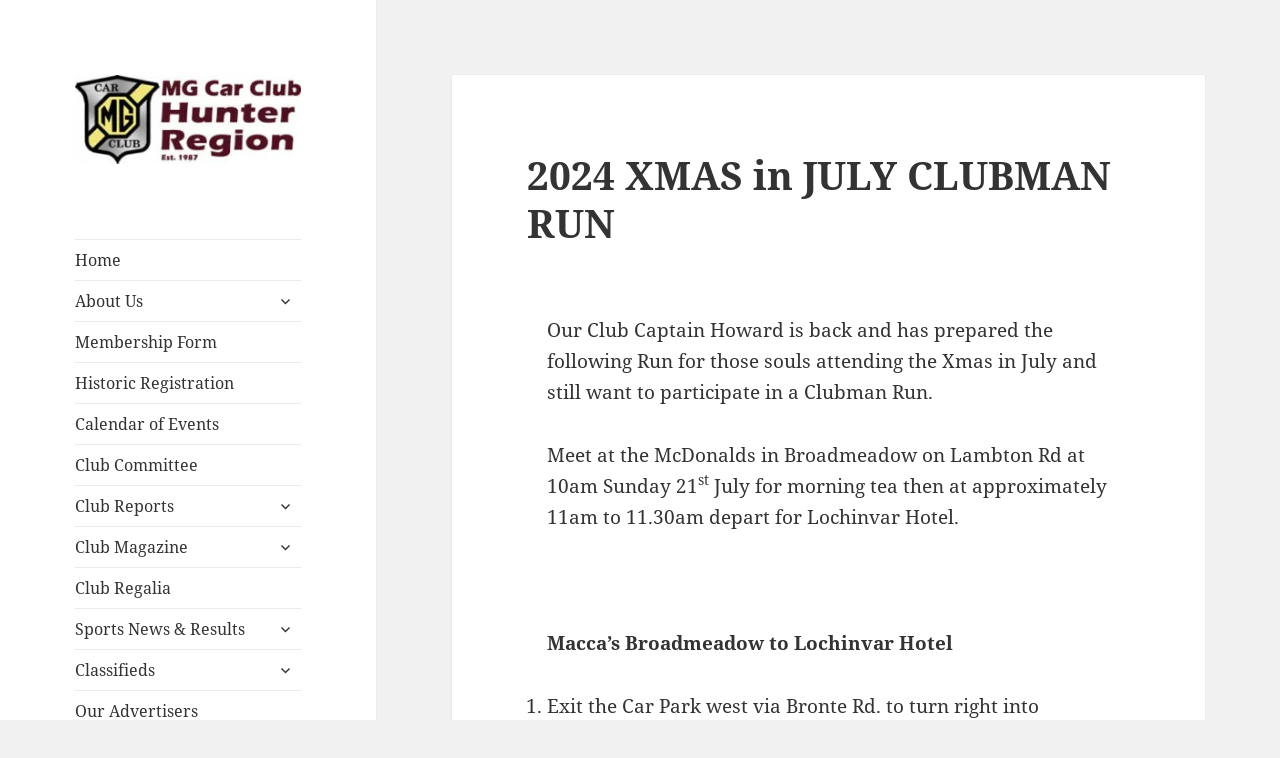

--- FILE ---
content_type: text/html; charset=UTF-8
request_url: https://www.huntermg.com/2024-xmas-in-july-clubman-run/
body_size: 16085
content:
<!DOCTYPE html>
<html lang="en-US" class="no-js">
<head>
	<meta charset="UTF-8">
	<meta name="viewport" content="width=device-width, initial-scale=1.0">
	<link rel="profile" href="https://gmpg.org/xfn/11">
	<link rel="pingback" href="https://www.huntermg.com/xmlrpc.php">
	<script>
(function(html){html.className = html.className.replace(/\bno-js\b/,'js')})(document.documentElement);
//# sourceURL=twentyfifteen_javascript_detection
</script>
<title>2024 XMAS in JULY CLUBMAN RUN &#8211; MG Car Club Hunter Region</title>
<meta name='robots' content='max-image-preview:large' />
<link rel='dns-prefetch' href='//stats.wp.com' />
<link rel='dns-prefetch' href='//fonts.googleapis.com' />
<link rel='dns-prefetch' href='//v0.wordpress.com' />
<link rel='preconnect' href='//i0.wp.com' />
<link rel="alternate" type="application/rss+xml" title="MG Car Club Hunter Region &raquo; Feed" href="https://www.huntermg.com/feed/" />
<link rel="alternate" type="application/rss+xml" title="MG Car Club Hunter Region &raquo; Comments Feed" href="https://www.huntermg.com/comments/feed/" />
<link rel="alternate" type="text/calendar" title="MG Car Club Hunter Region &raquo; iCal Feed" href="https://www.huntermg.com/events/?ical=1" />
<link rel="alternate" title="oEmbed (JSON)" type="application/json+oembed" href="https://www.huntermg.com/wp-json/oembed/1.0/embed?url=https%3A%2F%2Fwww.huntermg.com%2F2024-xmas-in-july-clubman-run%2F" />
<link rel="alternate" title="oEmbed (XML)" type="text/xml+oembed" href="https://www.huntermg.com/wp-json/oembed/1.0/embed?url=https%3A%2F%2Fwww.huntermg.com%2F2024-xmas-in-july-clubman-run%2F&#038;format=xml" />
<style id='wp-img-auto-sizes-contain-inline-css'>
img:is([sizes=auto i],[sizes^="auto," i]){contain-intrinsic-size:3000px 1500px}
/*# sourceURL=wp-img-auto-sizes-contain-inline-css */
</style>

<link rel='stylesheet' id='twentyfifteen-jetpack-css' href='https://www.huntermg.com/wp-content/plugins/jetpack/modules/theme-tools/compat/twentyfifteen.css?ver=15.4' media='all' />
<style id='wp-emoji-styles-inline-css'>

	img.wp-smiley, img.emoji {
		display: inline !important;
		border: none !important;
		box-shadow: none !important;
		height: 1em !important;
		width: 1em !important;
		margin: 0 0.07em !important;
		vertical-align: -0.1em !important;
		background: none !important;
		padding: 0 !important;
	}
/*# sourceURL=wp-emoji-styles-inline-css */
</style>
<link rel='stylesheet' id='wp-block-library-css' href='https://www.huntermg.com/wp-includes/css/dist/block-library/style.min.css?ver=6.9' media='all' />
<style id='global-styles-inline-css'>
:root{--wp--preset--aspect-ratio--square: 1;--wp--preset--aspect-ratio--4-3: 4/3;--wp--preset--aspect-ratio--3-4: 3/4;--wp--preset--aspect-ratio--3-2: 3/2;--wp--preset--aspect-ratio--2-3: 2/3;--wp--preset--aspect-ratio--16-9: 16/9;--wp--preset--aspect-ratio--9-16: 9/16;--wp--preset--color--black: #000000;--wp--preset--color--cyan-bluish-gray: #abb8c3;--wp--preset--color--white: #fff;--wp--preset--color--pale-pink: #f78da7;--wp--preset--color--vivid-red: #cf2e2e;--wp--preset--color--luminous-vivid-orange: #ff6900;--wp--preset--color--luminous-vivid-amber: #fcb900;--wp--preset--color--light-green-cyan: #7bdcb5;--wp--preset--color--vivid-green-cyan: #00d084;--wp--preset--color--pale-cyan-blue: #8ed1fc;--wp--preset--color--vivid-cyan-blue: #0693e3;--wp--preset--color--vivid-purple: #9b51e0;--wp--preset--color--dark-gray: #111;--wp--preset--color--light-gray: #f1f1f1;--wp--preset--color--yellow: #f4ca16;--wp--preset--color--dark-brown: #352712;--wp--preset--color--medium-pink: #e53b51;--wp--preset--color--light-pink: #ffe5d1;--wp--preset--color--dark-purple: #2e2256;--wp--preset--color--purple: #674970;--wp--preset--color--blue-gray: #22313f;--wp--preset--color--bright-blue: #55c3dc;--wp--preset--color--light-blue: #e9f2f9;--wp--preset--gradient--vivid-cyan-blue-to-vivid-purple: linear-gradient(135deg,rgb(6,147,227) 0%,rgb(155,81,224) 100%);--wp--preset--gradient--light-green-cyan-to-vivid-green-cyan: linear-gradient(135deg,rgb(122,220,180) 0%,rgb(0,208,130) 100%);--wp--preset--gradient--luminous-vivid-amber-to-luminous-vivid-orange: linear-gradient(135deg,rgb(252,185,0) 0%,rgb(255,105,0) 100%);--wp--preset--gradient--luminous-vivid-orange-to-vivid-red: linear-gradient(135deg,rgb(255,105,0) 0%,rgb(207,46,46) 100%);--wp--preset--gradient--very-light-gray-to-cyan-bluish-gray: linear-gradient(135deg,rgb(238,238,238) 0%,rgb(169,184,195) 100%);--wp--preset--gradient--cool-to-warm-spectrum: linear-gradient(135deg,rgb(74,234,220) 0%,rgb(151,120,209) 20%,rgb(207,42,186) 40%,rgb(238,44,130) 60%,rgb(251,105,98) 80%,rgb(254,248,76) 100%);--wp--preset--gradient--blush-light-purple: linear-gradient(135deg,rgb(255,206,236) 0%,rgb(152,150,240) 100%);--wp--preset--gradient--blush-bordeaux: linear-gradient(135deg,rgb(254,205,165) 0%,rgb(254,45,45) 50%,rgb(107,0,62) 100%);--wp--preset--gradient--luminous-dusk: linear-gradient(135deg,rgb(255,203,112) 0%,rgb(199,81,192) 50%,rgb(65,88,208) 100%);--wp--preset--gradient--pale-ocean: linear-gradient(135deg,rgb(255,245,203) 0%,rgb(182,227,212) 50%,rgb(51,167,181) 100%);--wp--preset--gradient--electric-grass: linear-gradient(135deg,rgb(202,248,128) 0%,rgb(113,206,126) 100%);--wp--preset--gradient--midnight: linear-gradient(135deg,rgb(2,3,129) 0%,rgb(40,116,252) 100%);--wp--preset--gradient--dark-gray-gradient-gradient: linear-gradient(90deg, rgba(17,17,17,1) 0%, rgba(42,42,42,1) 100%);--wp--preset--gradient--light-gray-gradient: linear-gradient(90deg, rgba(241,241,241,1) 0%, rgba(215,215,215,1) 100%);--wp--preset--gradient--white-gradient: linear-gradient(90deg, rgba(255,255,255,1) 0%, rgba(230,230,230,1) 100%);--wp--preset--gradient--yellow-gradient: linear-gradient(90deg, rgba(244,202,22,1) 0%, rgba(205,168,10,1) 100%);--wp--preset--gradient--dark-brown-gradient: linear-gradient(90deg, rgba(53,39,18,1) 0%, rgba(91,67,31,1) 100%);--wp--preset--gradient--medium-pink-gradient: linear-gradient(90deg, rgba(229,59,81,1) 0%, rgba(209,28,51,1) 100%);--wp--preset--gradient--light-pink-gradient: linear-gradient(90deg, rgba(255,229,209,1) 0%, rgba(255,200,158,1) 100%);--wp--preset--gradient--dark-purple-gradient: linear-gradient(90deg, rgba(46,34,86,1) 0%, rgba(66,48,123,1) 100%);--wp--preset--gradient--purple-gradient: linear-gradient(90deg, rgba(103,73,112,1) 0%, rgba(131,93,143,1) 100%);--wp--preset--gradient--blue-gray-gradient: linear-gradient(90deg, rgba(34,49,63,1) 0%, rgba(52,75,96,1) 100%);--wp--preset--gradient--bright-blue-gradient: linear-gradient(90deg, rgba(85,195,220,1) 0%, rgba(43,180,211,1) 100%);--wp--preset--gradient--light-blue-gradient: linear-gradient(90deg, rgba(233,242,249,1) 0%, rgba(193,218,238,1) 100%);--wp--preset--font-size--small: 13px;--wp--preset--font-size--medium: 20px;--wp--preset--font-size--large: 36px;--wp--preset--font-size--x-large: 42px;--wp--preset--spacing--20: 0.44rem;--wp--preset--spacing--30: 0.67rem;--wp--preset--spacing--40: 1rem;--wp--preset--spacing--50: 1.5rem;--wp--preset--spacing--60: 2.25rem;--wp--preset--spacing--70: 3.38rem;--wp--preset--spacing--80: 5.06rem;--wp--preset--shadow--natural: 6px 6px 9px rgba(0, 0, 0, 0.2);--wp--preset--shadow--deep: 12px 12px 50px rgba(0, 0, 0, 0.4);--wp--preset--shadow--sharp: 6px 6px 0px rgba(0, 0, 0, 0.2);--wp--preset--shadow--outlined: 6px 6px 0px -3px rgb(255, 255, 255), 6px 6px rgb(0, 0, 0);--wp--preset--shadow--crisp: 6px 6px 0px rgb(0, 0, 0);}:where(.is-layout-flex){gap: 0.5em;}:where(.is-layout-grid){gap: 0.5em;}body .is-layout-flex{display: flex;}.is-layout-flex{flex-wrap: wrap;align-items: center;}.is-layout-flex > :is(*, div){margin: 0;}body .is-layout-grid{display: grid;}.is-layout-grid > :is(*, div){margin: 0;}:where(.wp-block-columns.is-layout-flex){gap: 2em;}:where(.wp-block-columns.is-layout-grid){gap: 2em;}:where(.wp-block-post-template.is-layout-flex){gap: 1.25em;}:where(.wp-block-post-template.is-layout-grid){gap: 1.25em;}.has-black-color{color: var(--wp--preset--color--black) !important;}.has-cyan-bluish-gray-color{color: var(--wp--preset--color--cyan-bluish-gray) !important;}.has-white-color{color: var(--wp--preset--color--white) !important;}.has-pale-pink-color{color: var(--wp--preset--color--pale-pink) !important;}.has-vivid-red-color{color: var(--wp--preset--color--vivid-red) !important;}.has-luminous-vivid-orange-color{color: var(--wp--preset--color--luminous-vivid-orange) !important;}.has-luminous-vivid-amber-color{color: var(--wp--preset--color--luminous-vivid-amber) !important;}.has-light-green-cyan-color{color: var(--wp--preset--color--light-green-cyan) !important;}.has-vivid-green-cyan-color{color: var(--wp--preset--color--vivid-green-cyan) !important;}.has-pale-cyan-blue-color{color: var(--wp--preset--color--pale-cyan-blue) !important;}.has-vivid-cyan-blue-color{color: var(--wp--preset--color--vivid-cyan-blue) !important;}.has-vivid-purple-color{color: var(--wp--preset--color--vivid-purple) !important;}.has-black-background-color{background-color: var(--wp--preset--color--black) !important;}.has-cyan-bluish-gray-background-color{background-color: var(--wp--preset--color--cyan-bluish-gray) !important;}.has-white-background-color{background-color: var(--wp--preset--color--white) !important;}.has-pale-pink-background-color{background-color: var(--wp--preset--color--pale-pink) !important;}.has-vivid-red-background-color{background-color: var(--wp--preset--color--vivid-red) !important;}.has-luminous-vivid-orange-background-color{background-color: var(--wp--preset--color--luminous-vivid-orange) !important;}.has-luminous-vivid-amber-background-color{background-color: var(--wp--preset--color--luminous-vivid-amber) !important;}.has-light-green-cyan-background-color{background-color: var(--wp--preset--color--light-green-cyan) !important;}.has-vivid-green-cyan-background-color{background-color: var(--wp--preset--color--vivid-green-cyan) !important;}.has-pale-cyan-blue-background-color{background-color: var(--wp--preset--color--pale-cyan-blue) !important;}.has-vivid-cyan-blue-background-color{background-color: var(--wp--preset--color--vivid-cyan-blue) !important;}.has-vivid-purple-background-color{background-color: var(--wp--preset--color--vivid-purple) !important;}.has-black-border-color{border-color: var(--wp--preset--color--black) !important;}.has-cyan-bluish-gray-border-color{border-color: var(--wp--preset--color--cyan-bluish-gray) !important;}.has-white-border-color{border-color: var(--wp--preset--color--white) !important;}.has-pale-pink-border-color{border-color: var(--wp--preset--color--pale-pink) !important;}.has-vivid-red-border-color{border-color: var(--wp--preset--color--vivid-red) !important;}.has-luminous-vivid-orange-border-color{border-color: var(--wp--preset--color--luminous-vivid-orange) !important;}.has-luminous-vivid-amber-border-color{border-color: var(--wp--preset--color--luminous-vivid-amber) !important;}.has-light-green-cyan-border-color{border-color: var(--wp--preset--color--light-green-cyan) !important;}.has-vivid-green-cyan-border-color{border-color: var(--wp--preset--color--vivid-green-cyan) !important;}.has-pale-cyan-blue-border-color{border-color: var(--wp--preset--color--pale-cyan-blue) !important;}.has-vivid-cyan-blue-border-color{border-color: var(--wp--preset--color--vivid-cyan-blue) !important;}.has-vivid-purple-border-color{border-color: var(--wp--preset--color--vivid-purple) !important;}.has-vivid-cyan-blue-to-vivid-purple-gradient-background{background: var(--wp--preset--gradient--vivid-cyan-blue-to-vivid-purple) !important;}.has-light-green-cyan-to-vivid-green-cyan-gradient-background{background: var(--wp--preset--gradient--light-green-cyan-to-vivid-green-cyan) !important;}.has-luminous-vivid-amber-to-luminous-vivid-orange-gradient-background{background: var(--wp--preset--gradient--luminous-vivid-amber-to-luminous-vivid-orange) !important;}.has-luminous-vivid-orange-to-vivid-red-gradient-background{background: var(--wp--preset--gradient--luminous-vivid-orange-to-vivid-red) !important;}.has-very-light-gray-to-cyan-bluish-gray-gradient-background{background: var(--wp--preset--gradient--very-light-gray-to-cyan-bluish-gray) !important;}.has-cool-to-warm-spectrum-gradient-background{background: var(--wp--preset--gradient--cool-to-warm-spectrum) !important;}.has-blush-light-purple-gradient-background{background: var(--wp--preset--gradient--blush-light-purple) !important;}.has-blush-bordeaux-gradient-background{background: var(--wp--preset--gradient--blush-bordeaux) !important;}.has-luminous-dusk-gradient-background{background: var(--wp--preset--gradient--luminous-dusk) !important;}.has-pale-ocean-gradient-background{background: var(--wp--preset--gradient--pale-ocean) !important;}.has-electric-grass-gradient-background{background: var(--wp--preset--gradient--electric-grass) !important;}.has-midnight-gradient-background{background: var(--wp--preset--gradient--midnight) !important;}.has-small-font-size{font-size: var(--wp--preset--font-size--small) !important;}.has-medium-font-size{font-size: var(--wp--preset--font-size--medium) !important;}.has-large-font-size{font-size: var(--wp--preset--font-size--large) !important;}.has-x-large-font-size{font-size: var(--wp--preset--font-size--x-large) !important;}
/*# sourceURL=global-styles-inline-css */
</style>

<style id='classic-theme-styles-inline-css'>
/*! This file is auto-generated */
.wp-block-button__link{color:#fff;background-color:#32373c;border-radius:9999px;box-shadow:none;text-decoration:none;padding:calc(.667em + 2px) calc(1.333em + 2px);font-size:1.125em}.wp-block-file__button{background:#32373c;color:#fff;text-decoration:none}
/*# sourceURL=/wp-includes/css/classic-themes.min.css */
</style>
<link rel='stylesheet' id='font-awesome-css' href='https://www.huntermg.com/wp-content/plugins/contact-widgets/assets/css/font-awesome.min.css?ver=4.7.0' media='all' />
<link rel='stylesheet' id='fl-builder-layout-7994-css' href='https://www.huntermg.com/wp-content/uploads/bb-plugin/cache/7994-layout.css?ver=c1dce785df5a3dec57fe383bbf808a3f' media='all' />
<link rel='stylesheet' id='weather-atlas-public-css' href='https://www.huntermg.com/wp-content/plugins/weather-atlas/public/css/weather-atlas-public.min.css?ver=3.0.4' media='all' />
<link rel='stylesheet' id='weather-icons-css' href='https://www.huntermg.com/wp-content/plugins/weather-atlas/public/font/weather-icons/weather-icons.min.css?ver=3.0.4' media='all' />
<link rel='stylesheet' id='wpb-google-fonts-css' href='//fonts.googleapis.com/css?family=Open+Sans&#038;ver=6.9' media='all' />
<link rel='stylesheet' id='twentyfifteen-fonts-css' href='https://www.huntermg.com/wp-content/themes/twentyfifteen/assets/fonts/noto-sans-plus-noto-serif-plus-inconsolata.css?ver=20230328' media='all' />
<link rel='stylesheet' id='genericons-css' href='https://www.huntermg.com/wp-content/plugins/jetpack/_inc/genericons/genericons/genericons.css?ver=3.1' media='all' />
<link rel='stylesheet' id='twentyfifteen-style-css' href='https://www.huntermg.com/wp-content/themes/twentyfifteen/style.css?ver=20251202' media='all' />
<link rel='stylesheet' id='twentyfifteen-block-style-css' href='https://www.huntermg.com/wp-content/themes/twentyfifteen/css/blocks.css?ver=20240715' media='all' />
<script src="https://www.huntermg.com/wp-includes/js/jquery/jquery.min.js?ver=3.7.1" id="jquery-core-js"></script>
<script src="https://www.huntermg.com/wp-includes/js/jquery/jquery-migrate.min.js?ver=3.4.1" id="jquery-migrate-js"></script>
<script id="twentyfifteen-script-js-extra">
var screenReaderText = {"expand":"\u003Cspan class=\"screen-reader-text\"\u003Eexpand child menu\u003C/span\u003E","collapse":"\u003Cspan class=\"screen-reader-text\"\u003Ecollapse child menu\u003C/span\u003E"};
//# sourceURL=twentyfifteen-script-js-extra
</script>
<script src="https://www.huntermg.com/wp-content/themes/twentyfifteen/js/functions.js?ver=20250729" id="twentyfifteen-script-js" defer data-wp-strategy="defer"></script>
<link rel="https://api.w.org/" href="https://www.huntermg.com/wp-json/" /><link rel="alternate" title="JSON" type="application/json" href="https://www.huntermg.com/wp-json/wp/v2/posts/7994" /><link rel="EditURI" type="application/rsd+xml" title="RSD" href="https://www.huntermg.com/xmlrpc.php?rsd" />
<meta name="generator" content="WordPress 6.9" />
<link rel="canonical" href="https://www.huntermg.com/2024-xmas-in-july-clubman-run/" />
<link rel='shortlink' href='https://wp.me/pcwfrm-24W' />
    
    <script type="text/javascript">
        var ajaxurl = 'https://www.huntermg.com/wp-admin/admin-ajax.php';
    </script>
<meta name="tec-api-version" content="v1"><meta name="tec-api-origin" content="https://www.huntermg.com"><link rel="alternate" href="https://www.huntermg.com/wp-json/tribe/events/v1/" />	<style>img#wpstats{display:none}</style>
		<style type="text/css">.wpa-field--website_address, .adverts-field-name-website_address { display: none !important }</style>		<style type="text/css" id="twentyfifteen-header-css">
				.site-header {
			padding-top: 14px;
			padding-bottom: 14px;
		}

		.site-branding {
			min-height: 42px;
		}

		@media screen and (min-width: 46.25em) {
			.site-header {
				padding-top: 21px;
				padding-bottom: 21px;
			}
			.site-branding {
				min-height: 56px;
			}
		}
		@media screen and (min-width: 55em) {
			.site-header {
				padding-top: 25px;
				padding-bottom: 25px;
			}
			.site-branding {
				min-height: 62px;
			}
		}
		@media screen and (min-width: 59.6875em) {
			.site-header {
				padding-top: 0;
				padding-bottom: 0;
			}
			.site-branding {
				min-height: 0;
			}
		}
					.site-title,
		.site-description {
			clip-path: inset(50%);
			position: absolute;
		}
		</style>
		
<!-- Jetpack Open Graph Tags -->
<meta property="og:type" content="article" />
<meta property="og:title" content="2024 XMAS in JULY CLUBMAN RUN" />
<meta property="og:url" content="https://www.huntermg.com/2024-xmas-in-july-clubman-run/" />
<meta property="og:description" content="Our Club Captain Howard is back and has prepared the following Run for those souls attending the Xmas in July and still want to participate in a Clubman Run. Meet at the McDonalds in Broadmeadow on…" />
<meta property="article:published_time" content="2024-07-18T02:41:45+00:00" />
<meta property="article:modified_time" content="2024-07-18T02:41:45+00:00" />
<meta property="og:site_name" content="MG Car Club Hunter Region" />
<meta property="og:image" content="https://i0.wp.com/www.huntermg.com/wp-content/uploads/2024/10/club_icon.jpg?fit=512%2C512&#038;ssl=1" />
<meta property="og:image:width" content="512" />
<meta property="og:image:height" content="512" />
<meta property="og:image:alt" content="" />
<meta property="og:locale" content="en_US" />
<meta name="twitter:text:title" content="2024 XMAS in JULY CLUBMAN RUN" />
<meta name="twitter:image" content="https://i0.wp.com/www.huntermg.com/wp-content/uploads/2024/10/club_icon.jpg?fit=240%2C240&amp;ssl=1" />
<meta name="twitter:card" content="summary" />

<!-- End Jetpack Open Graph Tags -->
<link rel="icon" href="https://i0.wp.com/www.huntermg.com/wp-content/uploads/2024/10/club_icon.jpg?fit=32%2C32&#038;ssl=1" sizes="32x32" />
<link rel="icon" href="https://i0.wp.com/www.huntermg.com/wp-content/uploads/2024/10/club_icon.jpg?fit=192%2C192&#038;ssl=1" sizes="192x192" />
<link rel="apple-touch-icon" href="https://i0.wp.com/www.huntermg.com/wp-content/uploads/2024/10/club_icon.jpg?fit=180%2C180&#038;ssl=1" />
<meta name="msapplication-TileImage" content="https://i0.wp.com/www.huntermg.com/wp-content/uploads/2024/10/club_icon.jpg?fit=270%2C270&#038;ssl=1" />
</head>

<body class="wp-singular post-template-default single single-post postid-7994 single-format-standard wp-custom-logo wp-embed-responsive wp-theme-twentyfifteen fl-builder fl-builder-lite-2-9-4-2 fl-no-js tribe-no-js">
<div id="page" class="hfeed site">
	<a class="skip-link screen-reader-text" href="#content">
		Skip to content	</a>

	<div id="sidebar" class="sidebar">
		<header id="masthead" class="site-header">
			<div class="site-branding">
				<a href="https://www.huntermg.com/" class="custom-logo-link" rel="home"><img width="248" height="97" src="https://i0.wp.com/www.huntermg.com/wp-content/uploads/2018/06/cropped-Mini-Logo.jpg?fit=248%2C97&amp;ssl=1" class="custom-logo" alt="MG Car Club Hunter Region" decoding="async" /></a>					<p class="site-title"><a href="https://www.huntermg.com/" rel="home" >MG Car Club Hunter Region</a></p>
										<p class="site-description">Safety Fast! &#8211; Since 1987</p>
				
				<button class="secondary-toggle">Menu and widgets</button>
			</div><!-- .site-branding -->
		</header><!-- .site-header -->

			<div id="secondary" class="secondary">

					<nav id="site-navigation" class="main-navigation">
				<div class="menu-primary-menu-container"><ul id="menu-primary-menu" class="nav-menu"><li id="menu-item-590" class="menu-item menu-item-type-post_type menu-item-object-page menu-item-home menu-item-590"><a href="https://www.huntermg.com/">Home</a></li>
<li id="menu-item-398" class="menu-item menu-item-type-custom menu-item-object-custom menu-item-has-children menu-item-398"><a href="#">About Us</a>
<ul class="sub-menu">
	<li id="menu-item-347" class="menu-item menu-item-type-post_type menu-item-object-page menu-item-347"><a href="https://www.huntermg.com/club-history/">Club History</a></li>
	<li id="menu-item-348" class="menu-item menu-item-type-post_type menu-item-object-page menu-item-348"><a href="https://www.huntermg.com/club-champions/">Club Champions</a></li>
	<li id="menu-item-345" class="menu-item menu-item-type-post_type menu-item-object-page menu-item-345"><a href="https://www.huntermg.com/calendar-of-events/">Team Hunter</a></li>
	<li id="menu-item-493" class="menu-item menu-item-type-post_type menu-item-object-page menu-item-493"><a href="https://www.huntermg.com/team-hunter-mgs/">Team Hunter MGs</a></li>
	<li id="menu-item-2673" class="menu-item menu-item-type-post_type menu-item-object-page menu-item-2673"><a href="https://www.huntermg.com/mgcchr-clubman-point-scoring-system/">MGCCHR Clubman Point Scoring System</a></li>
</ul>
</li>
<li id="menu-item-346" class="menu-item menu-item-type-post_type menu-item-object-page menu-item-346"><a href="https://www.huntermg.com/membership-form/">Membership Form</a></li>
<li id="menu-item-3527" class="menu-item menu-item-type-post_type menu-item-object-page menu-item-3527"><a href="https://www.huntermg.com/historic-registration/">Historic Registration</a></li>
<li id="menu-item-401" class="menu-item menu-item-type-custom menu-item-object-custom menu-item-401"><a href="/events/">Calendar of Events</a></li>
<li id="menu-item-519" class="menu-item menu-item-type-post_type menu-item-object-page menu-item-519"><a href="https://www.huntermg.com/club-committee/">Club Committee</a></li>
<li id="menu-item-399" class="menu-item menu-item-type-custom menu-item-object-custom menu-item-has-children menu-item-399"><a href="#">Club Reports</a>
<ul class="sub-menu">
	<li id="menu-item-329" class="menu-item menu-item-type-post_type menu-item-object-page menu-item-329"><a href="https://www.huntermg.com/presidents-report/">President’s Report</a></li>
	<li id="menu-item-330" class="menu-item menu-item-type-post_type menu-item-object-page menu-item-330"><a href="https://www.huntermg.com/club-captains-report/">Club Captain’s Report</a></li>
	<li id="menu-item-331" class="menu-item menu-item-type-post_type menu-item-object-page menu-item-331"><a href="https://www.huntermg.com/sporting-report/">Sporting Directors Report</a></li>
</ul>
</li>
<li id="menu-item-385" class="menu-item menu-item-type-post_type menu-item-object-page menu-item-has-children menu-item-385"><a href="https://www.huntermg.com/club-magazine/">Club Magazine</a>
<ul class="sub-menu">
	<li id="menu-item-386" class="menu-item menu-item-type-post_type menu-item-object-page menu-item-386"><a href="https://www.huntermg.com/magazine-archive/">Magazine Archive</a></li>
	<li id="menu-item-5332" class="menu-item menu-item-type-post_type menu-item-object-page menu-item-5332"><a href="https://www.huntermg.com/other-clubs-magazines/">Other Club’s Magazines</a></li>
</ul>
</li>
<li id="menu-item-663" class="menu-item menu-item-type-post_type menu-item-object-page menu-item-663"><a href="https://www.huntermg.com/club-regalia-2/">Club Regalia</a></li>
<li id="menu-item-514" class="menu-item menu-item-type-post_type menu-item-object-page menu-item-has-children menu-item-514"><a href="https://www.huntermg.com/sporting-forms/">Sports News &#038; Results</a>
<ul class="sub-menu">
	<li id="menu-item-395" class="menu-item menu-item-type-post_type menu-item-object-page menu-item-395"><a href="https://www.huntermg.com/results-sports-news/">Sports News</a></li>
	<li id="menu-item-396" class="menu-item menu-item-type-post_type menu-item-object-page menu-item-396"><a href="https://www.huntermg.com/sporting-videos/">Sporting Videos</a></li>
	<li id="menu-item-397" class="menu-item menu-item-type-post_type menu-item-object-page menu-item-397"><a href="https://www.huntermg.com/sporting-forms/">Sporting Forms</a></li>
</ul>
</li>
<li id="menu-item-637" class="menu-item menu-item-type-post_type menu-item-object-page menu-item-has-children menu-item-637"><a href="https://www.huntermg.com/classifieds/">Classifieds</a>
<ul class="sub-menu">
	<li id="menu-item-653" class="menu-item menu-item-type-taxonomy menu-item-object-advert_category menu-item-653"><a href="https://www.huntermg.com/advert-category/cars-for-sale/">Cars for Sale</a></li>
	<li id="menu-item-2182" class="menu-item menu-item-type-taxonomy menu-item-object-advert_category menu-item-2182"><a href="https://www.huntermg.com/advert-category/parts-for-sale/">Parts for Sale</a></li>
	<li id="menu-item-654" class="menu-item menu-item-type-taxonomy menu-item-object-advert_category menu-item-654"><a href="https://www.huntermg.com/advert-category/wanted-items/">Wanted Items</a></li>
	<li id="menu-item-3757" class="menu-item menu-item-type-taxonomy menu-item-object-advert_category menu-item-3757"><a href="https://www.huntermg.com/advert-category/sales-specials/">Sales &amp; Specials</a></li>
	<li id="menu-item-2181" class="menu-item menu-item-type-taxonomy menu-item-object-advert_category menu-item-2181"><a href="https://www.huntermg.com/advert-category/other-items/">Other Items</a></li>
</ul>
</li>
<li id="menu-item-717" class="menu-item menu-item-type-post_type menu-item-object-page menu-item-717"><a href="https://www.huntermg.com/our-advertisers/">Our Advertisers</a></li>
<li id="menu-item-731" class="menu-item menu-item-type-post_type menu-item-object-page menu-item-731"><a href="https://www.huntermg.com/links/">Links</a></li>
<li id="menu-item-1118" class="menu-item menu-item-type-custom menu-item-object-custom menu-item-1118"><a href="https://www.facebook.com/groups/495515907292613/">Our Facebook Page</a></li>
<li id="menu-item-3334" class="menu-item menu-item-type-post_type menu-item-object-page menu-item-3334"><a href="https://www.huntermg.com/ask-an-mg-guru/">Ask An MG Guru</a></li>
<li id="menu-item-171" class="menu-item menu-item-type-post_type menu-item-object-page menu-item-171"><a href="https://www.huntermg.com/contact/">Contact Us</a></li>
</ul></div>			</nav><!-- .main-navigation -->
		
					<nav id="social-navigation" class="social-navigation">
							</nav><!-- .social-navigation -->
		
					<div id="widget-area" class="widget-area" role="complementary">
				<div  class="tribe-compatibility-container" >
	<div
		 class="tribe-common tribe-events tribe-events-view tribe-events-view--widget-events-list tribe-events-widget" 		data-js="tribe-events-view"
		data-view-rest-url="https://www.huntermg.com/wp-json/tribe/views/v2/html"
		data-view-manage-url="1"
							data-view-breakpoint-pointer="8daab8a5-15ae-4fee-8c8f-f9468ec7124c"
			>
		<div class="tribe-events-widget-events-list">

			<script type="application/ld+json">
[{"@context":"http://schema.org","@type":"Event","name":"Vice President\u2019s Breakfast Run","description":"&lt;p&gt;PLEASE NOTE: The Committee has decided to postpone to the new date of Sunday 1 Feb. All other details are unchanged. Departing from near the Clubrooms in Karoola Rd (click &hellip; &lt;a href=&quot;https://www.huntermg.com/event/vice-presidents-breakfast-run/&quot; class=&quot;more-link&quot;&gt;Continue reading &lt;span class=&quot;screen-reader-text&quot;&gt;Vice President\u2019s Breakfast Run&lt;/span&gt;&lt;/a&gt;&lt;/p&gt;\\n","url":"https://www.huntermg.com/event/vice-presidents-breakfast-run/","eventAttendanceMode":"https://schema.org/OfflineEventAttendanceMode","eventStatus":"https://schema.org/EventScheduled","startDate":"2026-02-01T08:00:00+11:00","endDate":"2026-02-01T11:00:00+11:00","location":{"@type":"Place","name":"Clubrooms","description":"","url":"","address":{"@type":"PostalAddress","streetAddress":"68 Elder Street","addressLocality":"Lambton","addressRegion":"NSW","postalCode":"2299","addressCountry":"Australia"},"telephone":"","sameAs":""},"organizer":{"@type":"Person","name":"Denny Bowden","description":"","url":"","telephone":"0402 476 631","email":"d&#101;n&#110;&#105;s&#46;bo&#119;&#100;&#101;&#110;&#64;&#98;igpo&#110;&#100;&#46;&#99;&#111;m","sameAs":""},"performer":"Organization"},{"@context":"http://schema.org","@type":"Event","name":"Square Riggers Lunch","description":"&lt;p&gt;Monthly Square Riggers Lunch &amp; Natter. Follow this link for the location Map \u2013 https://tinyurl.com/azc8frjd.&lt;/p&gt;\\n","url":"https://www.huntermg.com/event/square-riggers-lunch-2/","eventAttendanceMode":"https://schema.org/OfflineEventAttendanceMode","eventStatus":"https://schema.org/EventScheduled","startDate":"2026-02-05T12:00:00+11:00","endDate":"2026-02-05T14:00:00+11:00","location":{"@type":"Place","name":"Caf\u00e9 Inu, Carrington","description":"","url":"","address":{"@type":"PostalAddress","streetAddress":"43 Denison Street","addressLocality":"Carrington","addressRegion":"New South Wales","postalCode":"2294","addressCountry":"Australia"},"telephone":"","sameAs":"https://cafeinu.com.au/"},"performer":"Organization"},{"@context":"http://schema.org","@type":"Event","name":"Committee Meeting","description":"&lt;p&gt;Monthly Committee Meeting&lt;/p&gt;\\n","url":"https://www.huntermg.com/event/committee-meeting-12/","eventAttendanceMode":"https://schema.org/OfflineEventAttendanceMode","eventStatus":"https://schema.org/EventScheduled","startDate":"2026-02-10T18:00:00+11:00","endDate":"2026-02-10T19:30:00+11:00","location":{"@type":"Place","name":"Clubrooms","description":"","url":"","address":{"@type":"PostalAddress","streetAddress":"68 Elder Street","addressLocality":"Lambton","addressRegion":"NSW","postalCode":"2299","addressCountry":"Australia"},"telephone":"","sameAs":""},"performer":"Organization"},{"@context":"http://schema.org","@type":"Event","name":"Club Night","description":"&lt;p&gt;Monthly Club Night&lt;/p&gt;\\n","url":"https://www.huntermg.com/event/club-night-12/","eventAttendanceMode":"https://schema.org/OfflineEventAttendanceMode","eventStatus":"https://schema.org/EventScheduled","startDate":"2026-02-10T19:30:00+11:00","endDate":"2026-02-10T21:00:00+11:00","location":{"@type":"Place","name":"Clubrooms","description":"","url":"","address":{"@type":"PostalAddress","streetAddress":"68 Elder Street","addressLocality":"Lambton","addressRegion":"NSW","postalCode":"2299","addressCountry":"Australia"},"telephone":"","sameAs":""},"performer":"Organization"}]
</script>
			<script data-js="tribe-events-view-data" type="application/json">
	{"slug":"widget-events-list","prev_url":"","next_url":"https:\/\/www.huntermg.com\/?post_type=tribe_events&eventDisplay=widget-events-list&paged=2","view_class":"Tribe\\Events\\Views\\V2\\Views\\Widgets\\Widget_List_View","view_slug":"widget-events-list","view_label":"View","view":null,"should_manage_url":true,"id":null,"alias-slugs":null,"title":"2024 XMAS in JULY CLUBMAN RUN \u2013 MG Car Club Hunter Region","limit":"4","no_upcoming_events":false,"featured_events_only":false,"jsonld_enable":true,"tribe_is_list_widget":false,"admin_fields":{"title":{"label":"Title:","type":"text","parent_classes":"","classes":"","dependency":"","id":"widget-tribe-widget-events-list-3-title","name":"widget-tribe-widget-events-list[3][title]","options":[],"placeholder":"","value":null},"limit":{"label":"Show:","type":"number","default":5,"min":1,"max":10,"step":1,"parent_classes":"","classes":"","dependency":"","id":"widget-tribe-widget-events-list-3-limit","name":"widget-tribe-widget-events-list[3][limit]","options":[],"placeholder":"","value":null},"no_upcoming_events":{"label":"Hide this widget if there are no upcoming events.","type":"checkbox","parent_classes":"","classes":"","dependency":"","id":"widget-tribe-widget-events-list-3-no_upcoming_events","name":"widget-tribe-widget-events-list[3][no_upcoming_events]","options":[],"placeholder":"","value":null},"featured_events_only":{"label":"Limit to featured events only","type":"checkbox","parent_classes":"","classes":"","dependency":"","id":"widget-tribe-widget-events-list-3-featured_events_only","name":"widget-tribe-widget-events-list[3][featured_events_only]","options":[],"placeholder":"","value":null},"jsonld_enable":{"label":"Generate JSON-LD data","type":"checkbox","parent_classes":"","classes":"","dependency":"","id":"widget-tribe-widget-events-list-3-jsonld_enable","name":"widget-tribe-widget-events-list[3][jsonld_enable]","options":[],"placeholder":"","value":null}},"events":[9296,9343,9344,9345],"url":"https:\/\/www.huntermg.com\/?post_type=tribe_events&eventDisplay=widget-events-list","url_event_date":false,"bar":{"keyword":"","date":""},"today":"2026-01-20 00:00:00","now":"2026-01-20 00:41:22","home_url":"https:\/\/www.huntermg.com","rest_url":"https:\/\/www.huntermg.com\/wp-json\/tribe\/views\/v2\/html","rest_method":"GET","rest_nonce":"","today_url":"https:\/\/www.huntermg.com\/?post_type=tribe_events&eventDisplay=widget-events-list&name=2024-xmas-in-july-clubman-run","today_title":"Click to select today's date","today_label":"Today","prev_label":"","next_label":"","date_formats":{"compact":"d\/m\/Y","month_and_year_compact":"m\/Y","month_and_year":"F Y","time_range_separator":" - ","date_time_separator":" @ "},"messages":[],"start_of_week":"1","header_title":"","header_title_element":"h1","content_title":"","breadcrumbs":[],"backlink":false,"before_events":"","after_events":"\n<!--\nThis calendar is powered by The Events Calendar.\nhttp:\/\/evnt.is\/18wn\n-->\n","display_events_bar":false,"disable_event_search":false,"live_refresh":true,"ical":{"display_link":true,"link":{"url":"https:\/\/www.huntermg.com\/?post_type=tribe_events&#038;eventDisplay=widget-events-list&#038;ical=1","text":"Export Events","title":"Use this to share calendar data with Google Calendar, Apple iCal and other compatible apps"}},"container_classes":["tribe-common","tribe-events","tribe-events-view","tribe-events-view--widget-events-list","tribe-events-widget"],"container_data":[],"is_past":false,"breakpoints":{"xsmall":500,"medium":768,"full":960},"breakpoint_pointer":"8daab8a5-15ae-4fee-8c8f-f9468ec7124c","is_initial_load":true,"public_views":{"list":{"view_class":"Tribe\\Events\\Views\\V2\\Views\\List_View","view_url":"https:\/\/www.huntermg.com\/events\/list\/","view_label":"List","aria_label":"Display Events in List View"},"month":{"view_class":"Tribe\\Events\\Views\\V2\\Views\\Month_View","view_url":"https:\/\/www.huntermg.com\/events\/month\/","view_label":"Month","aria_label":"Display Events in Month View"},"day":{"view_class":"Tribe\\Events\\Views\\V2\\Views\\Day_View","view_url":"https:\/\/www.huntermg.com\/events\/today\/","view_label":"Day","aria_label":"Display Events in Day View"}},"show_latest_past":false,"past":false,"compatibility_classes":["tribe-compatibility-container"],"view_more_text":"View Calendar","view_more_title":"View more events.","view_more_link":"https:\/\/www.huntermg.com\/events\/","widget_title":"UPCOMING EVENTS","hide_if_no_upcoming_events":false,"display":[],"subscribe_links":{"gcal":{"label":"Google Calendar","single_label":"Add to Google Calendar","visible":true,"block_slug":"hasGoogleCalendar"},"ical":{"label":"iCalendar","single_label":"Add to iCalendar","visible":true,"block_slug":"hasiCal"},"outlook-365":{"label":"Outlook 365","single_label":"Outlook 365","visible":true,"block_slug":"hasOutlook365"},"outlook-live":{"label":"Outlook Live","single_label":"Outlook Live","visible":true,"block_slug":"hasOutlookLive"}},"_context":{"slug":"widget-events-list"}}</script>

							<header class="tribe-events-widget-events-list__header">
					<h2 class="tribe-events-widget-events-list__header-title tribe-common-h6 tribe-common-h--alt">
						UPCOMING EVENTS					</h2>
				</header>
			
			
				<div class="tribe-events-widget-events-list__events">
											<div  class="tribe-common-g-row tribe-events-widget-events-list__event-row" >

	<div class="tribe-events-widget-events-list__event-date-tag tribe-common-g-col">
	<time class="tribe-events-widget-events-list__event-date-tag-datetime" datetime="2026-02-01">
		<span class="tribe-events-widget-events-list__event-date-tag-month">
			Feb		</span>
		<span class="tribe-events-widget-events-list__event-date-tag-daynum tribe-common-h2 tribe-common-h4--min-medium">
			1		</span>
	</time>
</div>

	<div class="tribe-events-widget-events-list__event-wrapper tribe-common-g-col">
		<article  class="tribe-events-widget-events-list__event post-9296 tribe_events type-tribe_events status-publish hentry tribe_events_cat-clubman-run tribe_events_cat-social-event" >
			<div class="tribe-events-widget-events-list__event-details">

				<header class="tribe-events-widget-events-list__event-header">
					<div class="tribe-events-widget-events-list__event-datetime-wrapper tribe-common-b2 tribe-common-b3--min-medium">
		<time class="tribe-events-widget-events-list__event-datetime" datetime="2026-02-01">
		<span class="tribe-event-date-start">8:00 am</span> - <span class="tribe-event-time">11:00 am</span>	</time>
	</div>
					<h3 class="tribe-events-widget-events-list__event-title tribe-common-h7">
	<a
		href="https://www.huntermg.com/event/vice-presidents-breakfast-run/"
		title="Vice President’s Breakfast Run"
		rel="bookmark"
		class="tribe-events-widget-events-list__event-title-link tribe-common-anchor-thin"
	>
		Vice President’s Breakfast Run	</a>
</h3>
				</header>

				
			</div>
		</article>
	</div>

</div>
											<div  class="tribe-common-g-row tribe-events-widget-events-list__event-row" >

	<div class="tribe-events-widget-events-list__event-date-tag tribe-common-g-col">
	<time class="tribe-events-widget-events-list__event-date-tag-datetime" datetime="2026-02-05">
		<span class="tribe-events-widget-events-list__event-date-tag-month">
			Feb		</span>
		<span class="tribe-events-widget-events-list__event-date-tag-daynum tribe-common-h2 tribe-common-h4--min-medium">
			5		</span>
	</time>
</div>

	<div class="tribe-events-widget-events-list__event-wrapper tribe-common-g-col">
		<article  class="tribe-events-widget-events-list__event post-9343 tribe_events type-tribe_events status-publish hentry tribe_events_cat-clubman-points-event tribe_events_cat-social-event" >
			<div class="tribe-events-widget-events-list__event-details">

				<header class="tribe-events-widget-events-list__event-header">
					<div class="tribe-events-widget-events-list__event-datetime-wrapper tribe-common-b2 tribe-common-b3--min-medium">
		<time class="tribe-events-widget-events-list__event-datetime" datetime="2026-02-05">
		<span class="tribe-event-date-start">12:00 pm</span> - <span class="tribe-event-time">2:00 pm</span>	</time>
	</div>
					<h3 class="tribe-events-widget-events-list__event-title tribe-common-h7">
	<a
		href="https://www.huntermg.com/event/square-riggers-lunch-2/"
		title="Square Riggers Lunch"
		rel="bookmark"
		class="tribe-events-widget-events-list__event-title-link tribe-common-anchor-thin"
	>
		Square Riggers Lunch	</a>
</h3>
				</header>

				
			</div>
		</article>
	</div>

</div>
											<div  class="tribe-common-g-row tribe-events-widget-events-list__event-row" >

	<div class="tribe-events-widget-events-list__event-date-tag tribe-common-g-col">
	<time class="tribe-events-widget-events-list__event-date-tag-datetime" datetime="2026-02-10">
		<span class="tribe-events-widget-events-list__event-date-tag-month">
			Feb		</span>
		<span class="tribe-events-widget-events-list__event-date-tag-daynum tribe-common-h2 tribe-common-h4--min-medium">
			10		</span>
	</time>
</div>

	<div class="tribe-events-widget-events-list__event-wrapper tribe-common-g-col">
		<article  class="tribe-events-widget-events-list__event post-9344 tribe_events type-tribe_events status-publish hentry tribe_events_cat-committee-meetings" >
			<div class="tribe-events-widget-events-list__event-details">

				<header class="tribe-events-widget-events-list__event-header">
					<div class="tribe-events-widget-events-list__event-datetime-wrapper tribe-common-b2 tribe-common-b3--min-medium">
		<time class="tribe-events-widget-events-list__event-datetime" datetime="2026-02-10">
		<span class="tribe-event-date-start">6:00 pm</span> - <span class="tribe-event-time">7:30 pm</span>	</time>
	</div>
					<h3 class="tribe-events-widget-events-list__event-title tribe-common-h7">
	<a
		href="https://www.huntermg.com/event/committee-meeting-12/"
		title="Committee Meeting"
		rel="bookmark"
		class="tribe-events-widget-events-list__event-title-link tribe-common-anchor-thin"
	>
		Committee Meeting	</a>
</h3>
				</header>

				
			</div>
		</article>
	</div>

</div>
											<div  class="tribe-common-g-row tribe-events-widget-events-list__event-row" >

	<div class="tribe-events-widget-events-list__event-date-tag tribe-common-g-col">
	<time class="tribe-events-widget-events-list__event-date-tag-datetime" datetime="2026-02-10">
		<span class="tribe-events-widget-events-list__event-date-tag-month">
			Feb		</span>
		<span class="tribe-events-widget-events-list__event-date-tag-daynum tribe-common-h2 tribe-common-h4--min-medium">
			10		</span>
	</time>
</div>

	<div class="tribe-events-widget-events-list__event-wrapper tribe-common-g-col">
		<article  class="tribe-events-widget-events-list__event post-9345 tribe_events type-tribe_events status-publish hentry tribe_events_cat-club-night" >
			<div class="tribe-events-widget-events-list__event-details">

				<header class="tribe-events-widget-events-list__event-header">
					<div class="tribe-events-widget-events-list__event-datetime-wrapper tribe-common-b2 tribe-common-b3--min-medium">
		<time class="tribe-events-widget-events-list__event-datetime" datetime="2026-02-10">
		<span class="tribe-event-date-start">7:30 pm</span> - <span class="tribe-event-time">9:00 pm</span>	</time>
	</div>
					<h3 class="tribe-events-widget-events-list__event-title tribe-common-h7">
	<a
		href="https://www.huntermg.com/event/club-night-12/"
		title="Club Night"
		rel="bookmark"
		class="tribe-events-widget-events-list__event-title-link tribe-common-anchor-thin"
	>
		Club Night	</a>
</h3>
				</header>

				
			</div>
		</article>
	</div>

</div>
									</div>

				<div class="tribe-events-widget-events-list__view-more tribe-common-b1 tribe-common-b2--min-medium">
	<a
		href="https://www.huntermg.com/events/"
		class="tribe-events-widget-events-list__view-more-link tribe-common-anchor-thin"
		title="View more events."
	>
		View Calendar	</a>
</div>

					</div>
	</div>
</div>
<script class="tribe-events-breakpoints">
	( function () {
		var completed = false;

		function initBreakpoints() {
			if ( completed ) {
				// This was fired already and completed no need to attach to the event listener.
				document.removeEventListener( 'DOMContentLoaded', initBreakpoints );
				return;
			}

			if ( 'undefined' === typeof window.tribe ) {
				return;
			}

			if ( 'undefined' === typeof window.tribe.events ) {
				return;
			}

			if ( 'undefined' === typeof window.tribe.events.views ) {
				return;
			}

			if ( 'undefined' === typeof window.tribe.events.views.breakpoints ) {
				return;
			}

			if ( 'function' !== typeof (window.tribe.events.views.breakpoints.setup) ) {
				return;
			}

			var container = document.querySelectorAll( '[data-view-breakpoint-pointer="8daab8a5-15ae-4fee-8c8f-f9468ec7124c"]' );
			if ( ! container ) {
				return;
			}

			window.tribe.events.views.breakpoints.setup( container );
			completed = true;
			// This was fired already and completed no need to attach to the event listener.
			document.removeEventListener( 'DOMContentLoaded', initBreakpoints );
		}

		// Try to init the breakpoints right away.
		initBreakpoints();
		document.addEventListener( 'DOMContentLoaded', initBreakpoints );
	})();
</script>
<script data-js='tribe-events-view-nonce-data' type='application/json'>{"tvn1":"5e412c8e3a","tvn2":""}</script><aside id="block-4" class="widget widget_block"><p><div class='weather-atlas-wrapper' style='background:#FF8300;border:1px solid #ee7200;color:#fff;'><div class='weather-atlas-header' style='border-bottom:1px solid #ee7200'>Newcastle, AU</div><div class='weather-atlas-body'><div class='current_temp'><i class='wi wi-fw wi-weather-29'></i><span class='temp'>21°</span><div class='current_text'>Partly Cloudy</div></div><span class='current_text_2'>Feels like: 21<small>°C</small><br/>Wind: 13<small>km/h</small> SE<br/>Humidity: 77<small>%</small><br/>Pressure: 1012.53<small>mbar</small><br/>UV index: 0</span><div class='daily days' style='border-bottom:1px solid #ee7200'><span class='extended_day extended_day_1'>Tue</span><span class='extended_day extended_day_2'>Wed</span><span class='extended_day extended_day_3'>Thu</span></div><div class='daily'><span class='extended_day extended_day_1' title='Partly Cloudy'>24<small>°C</small> / 16<small>°C</small><br/><i class='wi wi-fw wi-weather-30'></i></span><span class='extended_day extended_day_2' title='Sunny'>24<small>°C</small> / 16<small>°C</small><br/><i class='wi wi-fw wi-weather-32'></i></span><span class='extended_day extended_day_3' title='Mostly Sunny'>26<small>°C</small> / 19<small>°C</small><br/><i class='wi wi-fw wi-weather-34'></i></span></div></div><div class='weather-atlas-footer' style='border-top:1px solid #ee7200'><a href='https://www.weather-atlas.com/en/australia/newcastle' title='Newcastle, AU - Weather forecast' style='color:#fff'><span class='weather-atlas-footer-block'>Newcastle, AU</span> weather forecast &#9656;</a></div></div></p>
</aside>			</div><!-- .widget-area -->
		
	</div><!-- .secondary -->

	</div><!-- .sidebar -->

	<div id="content" class="site-content">

	<div id="primary" class="content-area">
		<main id="main" class="site-main">

		
<article id="post-7994" class="post-7994 post type-post status-publish format-standard hentry category-uncategorized">
	
	<header class="entry-header">
		<h1 class="entry-title">2024 XMAS in JULY CLUBMAN RUN</h1>	</header><!-- .entry-header -->

	<div class="entry-content">
		<div class="fl-builder-content fl-builder-content-7994 fl-builder-content-primary" data-post-id="7994"><div class="fl-row fl-row-fixed-width fl-row-bg-none fl-node-bv4auli8h62j fl-row-default-height fl-row-align-center" data-node="bv4auli8h62j">
	<div class="fl-row-content-wrap">
						<div class="fl-row-content fl-row-fixed-width fl-node-content">
		
<div class="fl-col-group fl-node-5pjdqh4geuz1" data-node="5pjdqh4geuz1">
			<div class="fl-col fl-node-5hy2ng0u43kf fl-col-bg-color" data-node="5hy2ng0u43kf">
	<div class="fl-col-content fl-node-content"><div class="fl-module fl-module-rich-text fl-node-fd3tvxw516ji" data-node="fd3tvxw516ji">
	<div class="fl-module-content fl-node-content">
		<div class="fl-rich-text">
	<p>Our Club Captain Howard is back and has prepared the following Run for those souls attending the Xmas in July and still want to participate in a Clubman Run.</p>
<p>Meet at the McDonalds in Broadmeadow on Lambton Rd at 10am Sunday 21<sup>st</sup> July for morning tea then at approximately 11am to 11.30am depart for Lochinvar Hotel.</p>
<p>&nbsp;</p>
<p><strong>Macca’s Broadmeadow to Lochinvar Hotel</strong></p>
<ol>
<li>Exit the Car Park west via Bronte Rd. to turn right into Lambton Road and proceed in the right- hand lane to the traffic lights at Turton Rd.</li>
<li>Turn right at the traffic lights into Turton Rd and proceed along the left- hand lane in preparation to turn left into Griffiths Rd.(A15)</li>
<li>Turn left into Griffiths Rd (A15) and continue through 2 sets of traffic lights and then through the 3rd traffic lights where the road is named Croudace St but is still (A15).</li>
<li>Continue along (A15) through another 2 sets of traffic lights and keep in the left lane for the Jesmond round about to take the first exit.</li>
<li>Continue along (A15) through another 3 sets of traffic lights and at the round about take the first exit onto Thomas St which is still an (A15) rd.</li>
<li>Continue along (A15) through 2 sets of traffic lights and second exit for round about then prepare for a left turn exit at Cameron Park Road.</li>
<li>On the next roundabout take the 3<sup>rd</sup> exit towards Seahampton on George Booth Drive with the road going over the freeway.</li>
<li>Continue on George Booth Drive to the first roundabout and take the 2<sup>nd</sup> exit onto Buchanan Road.</li>
<li>Follow Buchanan Rd which becomes Mount Vincent Rd continue along when it becomes Brunswick St until it becomes Richardson St follow and turn left at roundabout into Brisbane St.</li>
<li>Follow Brisbane St Until intersection and turn right into Melbourne St.</li>
<li>Follow Melbourne St and at intersection turn left into Newcastle St (A43)</li>
<li>Follow Newcastle St through lights into New England Highway (A43)</li>
<li>At roundabout take 2<sup>nd</sup> exit (A43)</li>
<li>Next roundabout take 3<sup>rd</sup> exit to New England Highway (A43)</li>
<li>Take the 2<sup>nd</sup> exit for the next 3 roundabouts.</li>
<li>Drive past Airds of Lochinvar on left and then St Josephs on right then intersection with Cantwell Rd then Lochinvar Public School on left.</li>
<li>Pass the school buildings then Lochinvar Medical Centre on left and arrive at 2 storey Lochinvar Hotel on the right with access to parking just before the hotel building on right.</li>
</ol>
</div>
	</div>
</div>
</div>
</div>
	</div>
		</div>
	</div>
</div>
</div>	</div><!-- .entry-content -->

	
	<footer class="entry-footer">
		<span class="posted-on"><span class="screen-reader-text">Posted on </span><a href="https://www.huntermg.com/2024-xmas-in-july-clubman-run/" rel="bookmark"><time class="entry-date published updated" datetime="2024-07-18T12:41:45+10:00">July 18, 2024</time></a></span><span class="byline"><span class="screen-reader-text">Author </span><span class="author vcard"><a class="url fn n" href="https://www.huntermg.com/author/ratwacker/">Andrew Gowans</a></span></span>			</footer><!-- .entry-footer -->

</article><!-- #post-7994 -->

	<nav class="navigation post-navigation" aria-label="Posts">
		<h2 class="screen-reader-text">Post navigation</h2>
		<div class="nav-links"><div class="nav-previous"><a href="https://www.huntermg.com/euro-motorfest-wet-weather-advice/" rel="prev"><span class="meta-nav" aria-hidden="true">Previous</span> <span class="screen-reader-text">Previous post:</span> <span class="post-title">Euro Motorfest &#8211; Wet Weather Advice</span></a></div><div class="nav-next"><a href="https://www.huntermg.com/going-to-natmeet-2025/" rel="next"><span class="meta-nav" aria-hidden="true">Next</span> <span class="screen-reader-text">Next post:</span> <span class="post-title">Going to NatMeet 2025?</span></a></div></div>
	</nav>
		</main><!-- .site-main -->
	</div><!-- .content-area -->


	</div><!-- .site-content -->

	<footer id="colophon" class="site-footer">
		<div class="site-info">
									<a href="https://wordpress.org/" class="imprint">
				Proudly powered by WordPress			</a>
		</div><!-- .site-info -->
	</footer><!-- .site-footer -->

</div><!-- .site -->

<script type="speculationrules">
{"prefetch":[{"source":"document","where":{"and":[{"href_matches":"/*"},{"not":{"href_matches":["/wp-*.php","/wp-admin/*","/wp-content/uploads/*","/wp-content/*","/wp-content/plugins/*","/wp-content/themes/twentyfifteen/*","/*\\?(.+)"]}},{"not":{"selector_matches":"a[rel~=\"nofollow\"]"}},{"not":{"selector_matches":".no-prefetch, .no-prefetch a"}}]},"eagerness":"conservative"}]}
</script>
			<script type="text/javascript">function showhide_toggle(e,t,r,g){var a=jQuery("#"+e+"-link-"+t),s=jQuery("a",a),i=jQuery("#"+e+"-content-"+t),l=jQuery("#"+e+"-toggle-"+t);a.toggleClass("sh-show sh-hide"),i.toggleClass("sh-show sh-hide").toggle(),"true"===s.attr("aria-expanded")?s.attr("aria-expanded","false"):s.attr("aria-expanded","true"),l.text()===r?(l.text(g),a.trigger("sh-link:more")):(l.text(r),a.trigger("sh-link:less")),a.trigger("sh-link:toggle")}</script>
			<script>
		( function ( body ) {
			'use strict';
			body.className = body.className.replace( /\btribe-no-js\b/, 'tribe-js' );
		} )( document.body );
		</script>
		<script> /* <![CDATA[ */var tribe_l10n_datatables = {"aria":{"sort_ascending":": activate to sort column ascending","sort_descending":": activate to sort column descending"},"length_menu":"Show _MENU_ entries","empty_table":"No data available in table","info":"Showing _START_ to _END_ of _TOTAL_ entries","info_empty":"Showing 0 to 0 of 0 entries","info_filtered":"(filtered from _MAX_ total entries)","zero_records":"No matching records found","search":"Search:","all_selected_text":"All items on this page were selected. ","select_all_link":"Select all pages","clear_selection":"Clear Selection.","pagination":{"all":"All","next":"Next","previous":"Previous"},"select":{"rows":{"0":"","_":": Selected %d rows","1":": Selected 1 row"}},"datepicker":{"dayNames":["Sunday","Monday","Tuesday","Wednesday","Thursday","Friday","Saturday"],"dayNamesShort":["Sun","Mon","Tue","Wed","Thu","Fri","Sat"],"dayNamesMin":["S","M","T","W","T","F","S"],"monthNames":["January","February","March","April","May","June","July","August","September","October","November","December"],"monthNamesShort":["January","February","March","April","May","June","July","August","September","October","November","December"],"monthNamesMin":["Jan","Feb","Mar","Apr","May","Jun","Jul","Aug","Sep","Oct","Nov","Dec"],"nextText":"Next","prevText":"Prev","currentText":"Today","closeText":"Done","today":"Today","clear":"Clear"}};/* ]]> */ </script><link rel='stylesheet' id='tec-variables-skeleton-css' href='https://www.huntermg.com/wp-content/plugins/the-events-calendar/common/build/css/variables-skeleton.css?ver=6.10.1' media='all' />
<link rel='stylesheet' id='tribe-common-skeleton-style-css' href='https://www.huntermg.com/wp-content/plugins/the-events-calendar/common/build/css/common-skeleton.css?ver=6.10.1' media='all' />
<link rel='stylesheet' id='tribe-events-widgets-v2-events-list-skeleton-css' href='https://www.huntermg.com/wp-content/plugins/the-events-calendar/build/css/widget-events-list-skeleton.css?ver=6.15.14' media='all' />
<link rel='stylesheet' id='tec-variables-full-css' href='https://www.huntermg.com/wp-content/plugins/the-events-calendar/common/build/css/variables-full.css?ver=6.10.1' media='all' />
<link rel='stylesheet' id='tribe-common-full-style-css' href='https://www.huntermg.com/wp-content/plugins/the-events-calendar/common/build/css/common-full.css?ver=6.10.1' media='all' />
<link rel='stylesheet' id='tribe-events-widgets-v2-events-list-full-css' href='https://www.huntermg.com/wp-content/plugins/the-events-calendar/build/css/widget-events-list-full.css?ver=6.15.14' media='all' />
<script src="https://www.huntermg.com/wp-content/plugins/the-events-calendar/common/build/js/user-agent.js?ver=da75d0bdea6dde3898df" id="tec-user-agent-js"></script>
<script src="https://www.huntermg.com/wp-content/uploads/bb-plugin/cache/7994-layout.js?ver=3d62c71332b086233841579e6bda6f3d" id="fl-builder-layout-7994-js"></script>
<script src="https://www.huntermg.com/wp-content/plugins/wp-gallery-custom-links/wp-gallery-custom-links.js?ver=1.1" id="wp-gallery-custom-links-js-js"></script>
<script id="jetpack-stats-js-before">
_stq = window._stq || [];
_stq.push([ "view", {"v":"ext","blog":"185001884","post":"7994","tz":"11","srv":"www.huntermg.com","j":"1:15.4"} ]);
_stq.push([ "clickTrackerInit", "185001884", "7994" ]);
//# sourceURL=jetpack-stats-js-before
</script>
<script src="https://stats.wp.com/e-202604.js" id="jetpack-stats-js" defer data-wp-strategy="defer"></script>
<script src="https://www.huntermg.com/wp-content/plugins/the-events-calendar/common/build/js/tribe-common.js?ver=9c44e11f3503a33e9540" id="tribe-common-js"></script>
<script src="https://www.huntermg.com/wp-content/plugins/the-events-calendar/common/build/js/utils/query-string.js?ver=694b0604b0c8eafed657" id="tribe-query-string-js"></script>
<script src='https://www.huntermg.com/wp-content/plugins/the-events-calendar/common/build/js/underscore-before.js'></script>
<script src="https://www.huntermg.com/wp-includes/js/underscore.min.js?ver=1.13.7" id="underscore-js"></script>
<script src='https://www.huntermg.com/wp-content/plugins/the-events-calendar/common/build/js/underscore-after.js'></script>
<script src="https://www.huntermg.com/wp-includes/js/dist/hooks.min.js?ver=dd5603f07f9220ed27f1" id="wp-hooks-js"></script>
<script defer src="https://www.huntermg.com/wp-content/plugins/the-events-calendar/build/js/views/manager.js?ver=6ff3be8cc3be5b9c56e7" id="tribe-events-views-v2-manager-js"></script>
<script src="https://www.huntermg.com/wp-content/plugins/the-events-calendar/build/js/views/breakpoints.js?ver=4208de2df2852e0b91ec" id="tribe-events-views-v2-breakpoints-js"></script>
<script id="wp-emoji-settings" type="application/json">
{"baseUrl":"https://s.w.org/images/core/emoji/17.0.2/72x72/","ext":".png","svgUrl":"https://s.w.org/images/core/emoji/17.0.2/svg/","svgExt":".svg","source":{"concatemoji":"https://www.huntermg.com/wp-includes/js/wp-emoji-release.min.js?ver=6.9"}}
</script>
<script type="module">
/*! This file is auto-generated */
const a=JSON.parse(document.getElementById("wp-emoji-settings").textContent),o=(window._wpemojiSettings=a,"wpEmojiSettingsSupports"),s=["flag","emoji"];function i(e){try{var t={supportTests:e,timestamp:(new Date).valueOf()};sessionStorage.setItem(o,JSON.stringify(t))}catch(e){}}function c(e,t,n){e.clearRect(0,0,e.canvas.width,e.canvas.height),e.fillText(t,0,0);t=new Uint32Array(e.getImageData(0,0,e.canvas.width,e.canvas.height).data);e.clearRect(0,0,e.canvas.width,e.canvas.height),e.fillText(n,0,0);const a=new Uint32Array(e.getImageData(0,0,e.canvas.width,e.canvas.height).data);return t.every((e,t)=>e===a[t])}function p(e,t){e.clearRect(0,0,e.canvas.width,e.canvas.height),e.fillText(t,0,0);var n=e.getImageData(16,16,1,1);for(let e=0;e<n.data.length;e++)if(0!==n.data[e])return!1;return!0}function u(e,t,n,a){switch(t){case"flag":return n(e,"\ud83c\udff3\ufe0f\u200d\u26a7\ufe0f","\ud83c\udff3\ufe0f\u200b\u26a7\ufe0f")?!1:!n(e,"\ud83c\udde8\ud83c\uddf6","\ud83c\udde8\u200b\ud83c\uddf6")&&!n(e,"\ud83c\udff4\udb40\udc67\udb40\udc62\udb40\udc65\udb40\udc6e\udb40\udc67\udb40\udc7f","\ud83c\udff4\u200b\udb40\udc67\u200b\udb40\udc62\u200b\udb40\udc65\u200b\udb40\udc6e\u200b\udb40\udc67\u200b\udb40\udc7f");case"emoji":return!a(e,"\ud83e\u1fac8")}return!1}function f(e,t,n,a){let r;const o=(r="undefined"!=typeof WorkerGlobalScope&&self instanceof WorkerGlobalScope?new OffscreenCanvas(300,150):document.createElement("canvas")).getContext("2d",{willReadFrequently:!0}),s=(o.textBaseline="top",o.font="600 32px Arial",{});return e.forEach(e=>{s[e]=t(o,e,n,a)}),s}function r(e){var t=document.createElement("script");t.src=e,t.defer=!0,document.head.appendChild(t)}a.supports={everything:!0,everythingExceptFlag:!0},new Promise(t=>{let n=function(){try{var e=JSON.parse(sessionStorage.getItem(o));if("object"==typeof e&&"number"==typeof e.timestamp&&(new Date).valueOf()<e.timestamp+604800&&"object"==typeof e.supportTests)return e.supportTests}catch(e){}return null}();if(!n){if("undefined"!=typeof Worker&&"undefined"!=typeof OffscreenCanvas&&"undefined"!=typeof URL&&URL.createObjectURL&&"undefined"!=typeof Blob)try{var e="postMessage("+f.toString()+"("+[JSON.stringify(s),u.toString(),c.toString(),p.toString()].join(",")+"));",a=new Blob([e],{type:"text/javascript"});const r=new Worker(URL.createObjectURL(a),{name:"wpTestEmojiSupports"});return void(r.onmessage=e=>{i(n=e.data),r.terminate(),t(n)})}catch(e){}i(n=f(s,u,c,p))}t(n)}).then(e=>{for(const n in e)a.supports[n]=e[n],a.supports.everything=a.supports.everything&&a.supports[n],"flag"!==n&&(a.supports.everythingExceptFlag=a.supports.everythingExceptFlag&&a.supports[n]);var t;a.supports.everythingExceptFlag=a.supports.everythingExceptFlag&&!a.supports.flag,a.supports.everything||((t=a.source||{}).concatemoji?r(t.concatemoji):t.wpemoji&&t.twemoji&&(r(t.twemoji),r(t.wpemoji)))});
//# sourceURL=https://www.huntermg.com/wp-includes/js/wp-emoji-loader.min.js
</script>

</body>
</html>


<!-- Page cached by LiteSpeed Cache 7.7 on 2026-01-20 00:41:22 -->